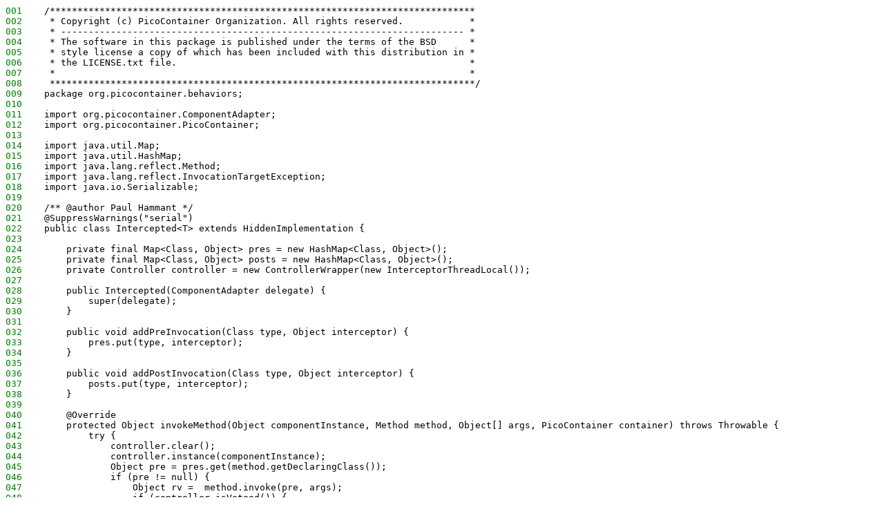

--- FILE ---
content_type: text/html; charset=utf-8
request_url: http://picocontainer.com/javadoc/core/src-html/org/picocontainer/behaviors/Intercepted.ControllerImpl.html
body_size: 2739
content:
<HTML>
<BODY BGCOLOR="white">
<PRE>
<FONT color="green">001</FONT>    /*****************************************************************************<a name="line.1"></a>
<FONT color="green">002</FONT>     * Copyright (c) PicoContainer Organization. All rights reserved.            *<a name="line.2"></a>
<FONT color="green">003</FONT>     * ------------------------------------------------------------------------- *<a name="line.3"></a>
<FONT color="green">004</FONT>     * The software in this package is published under the terms of the BSD      *<a name="line.4"></a>
<FONT color="green">005</FONT>     * style license a copy of which has been included with this distribution in *<a name="line.5"></a>
<FONT color="green">006</FONT>     * the LICENSE.txt file.                                                     *<a name="line.6"></a>
<FONT color="green">007</FONT>     *                                                                           *<a name="line.7"></a>
<FONT color="green">008</FONT>     *****************************************************************************/<a name="line.8"></a>
<FONT color="green">009</FONT>    package org.picocontainer.behaviors;<a name="line.9"></a>
<FONT color="green">010</FONT>    <a name="line.10"></a>
<FONT color="green">011</FONT>    import org.picocontainer.ComponentAdapter;<a name="line.11"></a>
<FONT color="green">012</FONT>    import org.picocontainer.PicoContainer;<a name="line.12"></a>
<FONT color="green">013</FONT>    <a name="line.13"></a>
<FONT color="green">014</FONT>    import java.util.Map;<a name="line.14"></a>
<FONT color="green">015</FONT>    import java.util.HashMap;<a name="line.15"></a>
<FONT color="green">016</FONT>    import java.lang.reflect.Method;<a name="line.16"></a>
<FONT color="green">017</FONT>    import java.lang.reflect.InvocationTargetException;<a name="line.17"></a>
<FONT color="green">018</FONT>    import java.io.Serializable;<a name="line.18"></a>
<FONT color="green">019</FONT>    <a name="line.19"></a>
<FONT color="green">020</FONT>    /** @author Paul Hammant */<a name="line.20"></a>
<FONT color="green">021</FONT>    @SuppressWarnings("serial")<a name="line.21"></a>
<FONT color="green">022</FONT>    public class Intercepted&lt;T&gt; extends HiddenImplementation {<a name="line.22"></a>
<FONT color="green">023</FONT>    <a name="line.23"></a>
<FONT color="green">024</FONT>        private final Map&lt;Class, Object&gt; pres = new HashMap&lt;Class, Object&gt;();<a name="line.24"></a>
<FONT color="green">025</FONT>        private final Map&lt;Class, Object&gt; posts = new HashMap&lt;Class, Object&gt;();<a name="line.25"></a>
<FONT color="green">026</FONT>        private Controller controller = new ControllerWrapper(new InterceptorThreadLocal());<a name="line.26"></a>
<FONT color="green">027</FONT>    <a name="line.27"></a>
<FONT color="green">028</FONT>        public Intercepted(ComponentAdapter delegate) {<a name="line.28"></a>
<FONT color="green">029</FONT>            super(delegate);<a name="line.29"></a>
<FONT color="green">030</FONT>        }<a name="line.30"></a>
<FONT color="green">031</FONT>    <a name="line.31"></a>
<FONT color="green">032</FONT>        public void addPreInvocation(Class type, Object interceptor) {<a name="line.32"></a>
<FONT color="green">033</FONT>            pres.put(type, interceptor);<a name="line.33"></a>
<FONT color="green">034</FONT>        }<a name="line.34"></a>
<FONT color="green">035</FONT>    <a name="line.35"></a>
<FONT color="green">036</FONT>        public void addPostInvocation(Class type, Object interceptor) {<a name="line.36"></a>
<FONT color="green">037</FONT>            posts.put(type, interceptor);<a name="line.37"></a>
<FONT color="green">038</FONT>        }<a name="line.38"></a>
<FONT color="green">039</FONT>    <a name="line.39"></a>
<FONT color="green">040</FONT>        @Override<a name="line.40"></a>
<FONT color="green">041</FONT>        protected Object invokeMethod(Object componentInstance, Method method, Object[] args, PicoContainer container) throws Throwable {<a name="line.41"></a>
<FONT color="green">042</FONT>            try {<a name="line.42"></a>
<FONT color="green">043</FONT>                controller.clear();<a name="line.43"></a>
<FONT color="green">044</FONT>                controller.instance(componentInstance);<a name="line.44"></a>
<FONT color="green">045</FONT>                Object pre = pres.get(method.getDeclaringClass());<a name="line.45"></a>
<FONT color="green">046</FONT>                if (pre != null) {<a name="line.46"></a>
<FONT color="green">047</FONT>                    Object rv =  method.invoke(pre, args);<a name="line.47"></a>
<FONT color="green">048</FONT>                    if (controller.isVetoed()) {<a name="line.48"></a>
<FONT color="green">049</FONT>                        return rv;<a name="line.49"></a>
<FONT color="green">050</FONT>                    }<a name="line.50"></a>
<FONT color="green">051</FONT>                }<a name="line.51"></a>
<FONT color="green">052</FONT>                Object result = method.invoke(componentInstance, args);<a name="line.52"></a>
<FONT color="green">053</FONT>                controller.setOriginalRetVal(result);<a name="line.53"></a>
<FONT color="green">054</FONT>                Object post = posts.get(method.getDeclaringClass());<a name="line.54"></a>
<FONT color="green">055</FONT>                if (post != null) {<a name="line.55"></a>
<FONT color="green">056</FONT>                    Object rv = method.invoke(post, args);<a name="line.56"></a>
<FONT color="green">057</FONT>                    if (controller.isOverridden()) {<a name="line.57"></a>
<FONT color="green">058</FONT>                        return rv;<a name="line.58"></a>
<FONT color="green">059</FONT>                    }<a name="line.59"></a>
<FONT color="green">060</FONT>                }<a name="line.60"></a>
<FONT color="green">061</FONT>                return result;<a name="line.61"></a>
<FONT color="green">062</FONT>            } catch (final InvocationTargetException ite) {<a name="line.62"></a>
<FONT color="green">063</FONT>                throw ite.getTargetException();<a name="line.63"></a>
<FONT color="green">064</FONT>            }<a name="line.64"></a>
<FONT color="green">065</FONT>        }<a name="line.65"></a>
<FONT color="green">066</FONT>    <a name="line.66"></a>
<FONT color="green">067</FONT>        public Controller getController() {<a name="line.67"></a>
<FONT color="green">068</FONT>            return controller;<a name="line.68"></a>
<FONT color="green">069</FONT>        }<a name="line.69"></a>
<FONT color="green">070</FONT>    <a name="line.70"></a>
<FONT color="green">071</FONT>        public static class InterceptorThreadLocal extends ThreadLocal implements Serializable {<a name="line.71"></a>
<FONT color="green">072</FONT>    <a name="line.72"></a>
<FONT color="green">073</FONT>    <a name="line.73"></a>
<FONT color="green">074</FONT>            protected Object initialValue() {<a name="line.74"></a>
<FONT color="green">075</FONT>                return new ControllerImpl();<a name="line.75"></a>
<FONT color="green">076</FONT>            }<a name="line.76"></a>
<FONT color="green">077</FONT>        }<a name="line.77"></a>
<FONT color="green">078</FONT>    <a name="line.78"></a>
<FONT color="green">079</FONT>        public interface Controller {<a name="line.79"></a>
<FONT color="green">080</FONT>            void veto();<a name="line.80"></a>
<FONT color="green">081</FONT>    <a name="line.81"></a>
<FONT color="green">082</FONT>            void clear();<a name="line.82"></a>
<FONT color="green">083</FONT>    <a name="line.83"></a>
<FONT color="green">084</FONT>            boolean isVetoed();<a name="line.84"></a>
<FONT color="green">085</FONT>    <a name="line.85"></a>
<FONT color="green">086</FONT>            void setOriginalRetVal(Object retVal);<a name="line.86"></a>
<FONT color="green">087</FONT>    <a name="line.87"></a>
<FONT color="green">088</FONT>            boolean isOverridden();<a name="line.88"></a>
<FONT color="green">089</FONT>    <a name="line.89"></a>
<FONT color="green">090</FONT>            void instance(Object instance);<a name="line.90"></a>
<FONT color="green">091</FONT>    <a name="line.91"></a>
<FONT color="green">092</FONT>            Object getInstance();<a name="line.92"></a>
<FONT color="green">093</FONT>    <a name="line.93"></a>
<FONT color="green">094</FONT>            Object getOriginalRetVal();<a name="line.94"></a>
<FONT color="green">095</FONT>    <a name="line.95"></a>
<FONT color="green">096</FONT>            void override();<a name="line.96"></a>
<FONT color="green">097</FONT>        }<a name="line.97"></a>
<FONT color="green">098</FONT>    <a name="line.98"></a>
<FONT color="green">099</FONT>        public static class ControllerImpl implements Controller {<a name="line.99"></a>
<FONT color="green">100</FONT>            private boolean vetoed;<a name="line.100"></a>
<FONT color="green">101</FONT>            private Object retVal;<a name="line.101"></a>
<FONT color="green">102</FONT>            private boolean overridden;<a name="line.102"></a>
<FONT color="green">103</FONT>            private Object instance;<a name="line.103"></a>
<FONT color="green">104</FONT>    <a name="line.104"></a>
<FONT color="green">105</FONT>            public void veto() {<a name="line.105"></a>
<FONT color="green">106</FONT>                vetoed = true;<a name="line.106"></a>
<FONT color="green">107</FONT>            }<a name="line.107"></a>
<FONT color="green">108</FONT>    <a name="line.108"></a>
<FONT color="green">109</FONT>            public void clear() {<a name="line.109"></a>
<FONT color="green">110</FONT>                vetoed = false;<a name="line.110"></a>
<FONT color="green">111</FONT>                overridden = false;<a name="line.111"></a>
<FONT color="green">112</FONT>                retVal = null;<a name="line.112"></a>
<FONT color="green">113</FONT>                instance = null;<a name="line.113"></a>
<FONT color="green">114</FONT>            }<a name="line.114"></a>
<FONT color="green">115</FONT>    <a name="line.115"></a>
<FONT color="green">116</FONT>            public boolean isVetoed() {<a name="line.116"></a>
<FONT color="green">117</FONT>                return vetoed;<a name="line.117"></a>
<FONT color="green">118</FONT>            }<a name="line.118"></a>
<FONT color="green">119</FONT>            public void setOriginalRetVal(Object retVal) {<a name="line.119"></a>
<FONT color="green">120</FONT>                this.retVal = retVal;<a name="line.120"></a>
<FONT color="green">121</FONT>            }<a name="line.121"></a>
<FONT color="green">122</FONT>    <a name="line.122"></a>
<FONT color="green">123</FONT>            public Object getOriginalRetVal() {<a name="line.123"></a>
<FONT color="green">124</FONT>                return retVal;<a name="line.124"></a>
<FONT color="green">125</FONT>            }<a name="line.125"></a>
<FONT color="green">126</FONT>    <a name="line.126"></a>
<FONT color="green">127</FONT>            public boolean isOverridden() {<a name="line.127"></a>
<FONT color="green">128</FONT>                return overridden;<a name="line.128"></a>
<FONT color="green">129</FONT>            }<a name="line.129"></a>
<FONT color="green">130</FONT>    <a name="line.130"></a>
<FONT color="green">131</FONT>            public void instance(Object instance) {<a name="line.131"></a>
<FONT color="green">132</FONT>                this.instance = instance;<a name="line.132"></a>
<FONT color="green">133</FONT>            }<a name="line.133"></a>
<FONT color="green">134</FONT>    <a name="line.134"></a>
<FONT color="green">135</FONT>            public Object getInstance() {<a name="line.135"></a>
<FONT color="green">136</FONT>                return instance;<a name="line.136"></a>
<FONT color="green">137</FONT>            }<a name="line.137"></a>
<FONT color="green">138</FONT>    <a name="line.138"></a>
<FONT color="green">139</FONT>            public void override() {<a name="line.139"></a>
<FONT color="green">140</FONT>                overridden = true;<a name="line.140"></a>
<FONT color="green">141</FONT>            }<a name="line.141"></a>
<FONT color="green">142</FONT>        }<a name="line.142"></a>
<FONT color="green">143</FONT>    <a name="line.143"></a>
<FONT color="green">144</FONT>        public class ControllerWrapper implements Controller {<a name="line.144"></a>
<FONT color="green">145</FONT>            private final ThreadLocal&lt;Controller&gt; threadLocal;<a name="line.145"></a>
<FONT color="green">146</FONT>    <a name="line.146"></a>
<FONT color="green">147</FONT>            public ControllerWrapper(ThreadLocal&lt;Controller&gt; threadLocal) {<a name="line.147"></a>
<FONT color="green">148</FONT>                this.threadLocal = threadLocal;<a name="line.148"></a>
<FONT color="green">149</FONT>            }<a name="line.149"></a>
<FONT color="green">150</FONT>    <a name="line.150"></a>
<FONT color="green">151</FONT>            public void veto() {<a name="line.151"></a>
<FONT color="green">152</FONT>                threadLocal.get().veto();<a name="line.152"></a>
<FONT color="green">153</FONT>            }<a name="line.153"></a>
<FONT color="green">154</FONT>    <a name="line.154"></a>
<FONT color="green">155</FONT>            public void clear() {<a name="line.155"></a>
<FONT color="green">156</FONT>                threadLocal.get().clear();<a name="line.156"></a>
<FONT color="green">157</FONT>            }<a name="line.157"></a>
<FONT color="green">158</FONT>    <a name="line.158"></a>
<FONT color="green">159</FONT>            public boolean isVetoed() {<a name="line.159"></a>
<FONT color="green">160</FONT>                return threadLocal.get().isVetoed();<a name="line.160"></a>
<FONT color="green">161</FONT>            }<a name="line.161"></a>
<FONT color="green">162</FONT>    <a name="line.162"></a>
<FONT color="green">163</FONT>            public void setOriginalRetVal(Object retVal) {<a name="line.163"></a>
<FONT color="green">164</FONT>                threadLocal.get().setOriginalRetVal(retVal);<a name="line.164"></a>
<FONT color="green">165</FONT>            }<a name="line.165"></a>
<FONT color="green">166</FONT>    <a name="line.166"></a>
<FONT color="green">167</FONT>            public Object getOriginalRetVal() {<a name="line.167"></a>
<FONT color="green">168</FONT>                return threadLocal.get().getOriginalRetVal();<a name="line.168"></a>
<FONT color="green">169</FONT>            }<a name="line.169"></a>
<FONT color="green">170</FONT>    <a name="line.170"></a>
<FONT color="green">171</FONT>            public boolean isOverridden() {<a name="line.171"></a>
<FONT color="green">172</FONT>                return threadLocal.get().isOverridden();<a name="line.172"></a>
<FONT color="green">173</FONT>            }<a name="line.173"></a>
<FONT color="green">174</FONT>    <a name="line.174"></a>
<FONT color="green">175</FONT>            public void instance(Object instance) {<a name="line.175"></a>
<FONT color="green">176</FONT>                threadLocal.get().instance(instance);<a name="line.176"></a>
<FONT color="green">177</FONT>    <a name="line.177"></a>
<FONT color="green">178</FONT>            }<a name="line.178"></a>
<FONT color="green">179</FONT>    <a name="line.179"></a>
<FONT color="green">180</FONT>            public Object getInstance() {<a name="line.180"></a>
<FONT color="green">181</FONT>                return threadLocal.get().getInstance();<a name="line.181"></a>
<FONT color="green">182</FONT>            }<a name="line.182"></a>
<FONT color="green">183</FONT>    <a name="line.183"></a>
<FONT color="green">184</FONT>            public void override() {<a name="line.184"></a>
<FONT color="green">185</FONT>                threadLocal.get().override();<a name="line.185"></a>
<FONT color="green">186</FONT>            }<a name="line.186"></a>
<FONT color="green">187</FONT>        }<a name="line.187"></a>
<FONT color="green">188</FONT>    <a name="line.188"></a>
<FONT color="green">189</FONT>        public String getDescriptor() {<a name="line.189"></a>
<FONT color="green">190</FONT>            return "Intercepted";<a name="line.190"></a>
<FONT color="green">191</FONT>        }<a name="line.191"></a>
<FONT color="green">192</FONT>    }<a name="line.192"></a>




























































</PRE>
</BODY>
</HTML>
